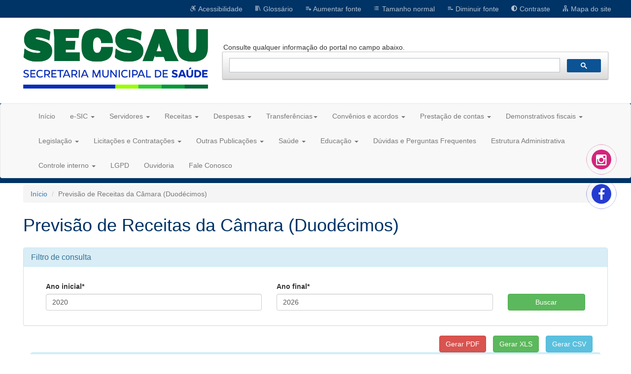

--- FILE ---
content_type: text/html;charset=utf-8
request_url: https://transparenciafms.taquaritingadonorte.pe.gov.br/previsaoReceitas.php
body_size: 28280
content:
<!DOCTYPE html PUBLIC "-//W3C//DTD XHTML 1.0 Transitional//EN" "http://www.w3.org/TR/xhtml1/DTD/xhtml1-transitional.dtd">
<html xmlns="http://www.w3.org/1999/xhtml">

<head>
  <meta http-equiv="Content-Type" content="text/html; charset=iso-8859-1" />
  <meta http-equiv="X-UA-Compatible" content="IE=edge">
  <meta name="viewport" content="width=device-width, initial-scale=1">
  <meta name="description" content="Fundo Municipal de Saúde de Taquaritinga do Norte - Pernambuco" />
  <meta name="description" content="Fundo Municipal de Saúde de Taquaritinga do Norte - Pernambuco, Fundo Municipal de Saúde de Taquaritinga do Norte" lang="pt-BR" />
  <meta name="expires" content="never" />
  <meta name="robots" content="index, follow" />
  <link rel="shortcut icon" href="img/logo.png" type="image/x-icon">
  <link rel="stylesheet" type="text/css" href="css/css.css?1768907725" />
  <link rel="stylesheet" type="text/css" href="css/cssContraste.css?1768907725" />
  <link rel="stylesheet" href="https://maxcdn.bootstrapcdn.com/bootstrap/3.3.7/css/bootstrap.min.css" integrity="sha384-BVYiiSIFeK1dGmJRAkycuHAHRg32OmUcww7on3RYdg4Va+PmSTsz/K68vbdEjh4u" crossorigin="anonymous">
  <link rel="stylesheet" type="text/css" href="css/jquery.bootgrid.css" />
  <link rel="stylesheet" type="text/css" href="css/bootstrap-datepicker3.min.css" />
  <title>Portal da Transparência - Fundo Municipal de Saúde de Taquaritinga do Norte</title>
</head>

<body id="content">
  <div id="alerta">
  </div>
  <div id="modalDetalhes" class="modal fade" role="dialog">
    <div class="modal-dialog modal-lg">
      <div class="modal-content">
        <div class="modal-header">
          <button type="button" class="close" data-dismiss="modal">&times;</button>
          <h4 class="modal-title"></h4>
        </div>
        <div class="modal-body">
        </div>
        <div class="modal-footer">
          <button type="button" class="btn btn-default" data-dismiss="modal">Fechar</button>
        </div>
      </div>

    </div>
  </div>
  <header>
    <!--Botões redes sociais-->
<link href="assets/icofont/icofont.min.css" rel="stylesheet">
<link href="assets/bootstrap-icons/bootstrap-icons.css" rel="stylesheet">
<link href="assets/boxicons/css/boxicons.min.css" rel="stylesheet">
<link href="https://maxcdn.bootstrapcdn.com/font-awesome/4.5.0/css/font-awesome.min.css" rel="stylesheet">
<div class="redes-sociais">
  <a href="https://www.instagram.com/preftaqdonorte/" target="_blank">
    <div class="btn-instagram pulsaDelay"><i class="fa fa-instagram"></i></div>
  </a><a href="https://www.facebook.com/imprensataqdonorte" target="_blank">
    <div class="btn-facebook pulsaDelay"><i class="fa fa-facebook"></i></div>
  </a></div>
<!--Botões redes sociais-->
<div class="corFundoDiv" style="position:relative; min-width: 95%" id="topo">
  <div class="container linkBranco" style="text-align:right; padding:8px; min-width: 95%">
        <a href="acessibilidade.php"><i class='bx bx-accessibility'></i> Acessibilidade</a>
    <a href="glossario.php" target="_blank"><i class='bx bx-library'></i> Glossário</a>
    <a href="#" id="aumentar-fonte"><i class='bx bx-list-plus'></i> Aumentar fonte</a>
    <a href="http://transparenciafms.taquaritingadonorte.pe.gov.br/previsaoReceitas.php" id="fonte-normal"><i class='bx bx-list-ul'></i> Tamanho normal</a>
    <a href="#" id="diminuir-fonte"><i class='bx bx-list-minus'></i> Diminuir fonte</a>
    <a href="#altocontraste" id="altocontraste" onclick="window.toggleContrast()" onkeydown="window.toggleContrast()"><i class='bx bxs-adjust'></i> Contraste</a>
    <a href="mapa.php"><i class='bx bx-sitemap'></i> Mapa do site</a>
  </div>
</div>
<div class="wrapper" role="main">
  <div class="container" style="min-width: 95%">
    <div class="row">
      <div class="col-xs-12 col-md-4" style="margin-top:22px;"><a href="index.php"><img style="max-height: 180px;" class="img-responsive" src="sistema/uploads/parametros/1764353287_947cfd59ba949c5fbda9.png" /></a></div>
      <div class="col-xs-12 col-md-8">
        <div class="row text-xs-right text-md-right" style="margin-top:50px; margin-bottom: 5px; margin-left: 1px; height:0px;">
          Consulte qualquer informação do portal no campo abaixo.
        </div>
        <div class="row">
          
					<script>
					  (function() {
						var cx = '010356704789831706611:gmtw0sftzao';
						var gcse = document.createElement('script');
						gcse.type = 'text/javascript';
						gcse.async = true;
						gcse.src = 'https://cse.google.com/cse.js?cx=' + cx;
						var s = document.getElementsByTagName('script')[0];
						s.parentNode.insertBefore(gcse, s);
					  })();
					</script>
					<gcse:search></gcse:search>
        </div>
      </div>
    </div>
  </div>
  <div style="width:100%; background-color:#036; margin-top:20px;">
    <nav class="navbar navbar-default">
      <div class="container" style="min-width: 95%">
        <div class="navbar-header">
          <button type="button" class="navbar-toggle collapsed" data-toggle="collapse" data-target="#bs-example-navbar-collapse-1" aria-expanded="false">
            <span class="sr-only">Alternar navegação</span>
            <span class="icon-bar"></span>
            <span class="icon-bar"></span>
            <span class="icon-bar"></span>
          </button>
        </div>
        <!-- Collect the nav links, forms, and other content for toggling -->
        <div class="collapse navbar-collapse" id="bs-example-navbar-collapse-1" style="z-index:1000;">
          <ul class="nav navbar-nav">
            <li><a href="index.php">Início</a></li>
                        <li class="dropdown" style="z-index:100;">
              <a href="#" class="dropdown-toggle" data-toggle="dropdown" role="button" aria-haspopup="true" aria-expanded="false">e-SIC <span class="caret"></span></a>
              <ul class="dropdown-menu" style="z-index:2006;">
                <li><a href="eSicPedido.php">Registro de Pedido de Informação</a></li>
                <li><a href="eSicConsulta.php">Acompanhamento de Solicitações</a></li>
                <li><a href="eSicRelatorios.php">Relatório anual</a></li>
                <li><a href="eSicClassicificadas.php">Informações Classificadas Como Sigilosas</a></li>
                <li><a href="eSicDesclassicificadas.php">Informações Desclassificadas Como Sigilosas</a></li>
              </ul>
            </li>
            <li class="dropdown" style="z-index:90;">
              <a href="#" class="dropdown-toggle" data-toggle="dropdown" role="button" aria-haspopup="true" aria-expanded="false">Servidores <span class="caret"></span></a>
              <ul class="dropdown-menu">
                <li><a href="concursos.php">Concursos e Seleções Públicas</a></li>
                <li><a href="https://sgrh2.systemainformatica.com.br/ui/#/portal-servidor/pmtaquaritingadonorte">Emissão de contra-cheque</a></li>                <li><a href="estagiarios.php">Estagiários</a></li>
                <li><a href="folha.php">Folha de pagamentos</a></li>                <li><a href="terceirizados.php">Terceirizados</a></li>
              </ul>
            </li>
            <li class="dropdown" style="z-index:80;">
              <a href="#" class="dropdown-toggle" data-toggle="dropdown" role="button" aria-haspopup="true" aria-expanded="false">Receitas <span class="caret"></span></a>
              <ul class="dropdown-menu">
                                <li><a href="receitasNatureza.php">Detalhada por natureza</a></li><li><a href="receitasOrcamentaria.php">Detalhada por data e rubrica</a></li>                <li><a href="receitasExtra.php">Extra-Orçamentária</a></li>                              </ul>
            </li>
            <li class="dropdown" style="z-index:70;">
              <a href="#" class="dropdown-toggle" data-toggle="dropdown" role="button" aria-haspopup="true" aria-expanded="false">Despesas <span class="caret"></span></a>
              <ul class="dropdown-menu">
                <li><a href="empenho.php">Empenho</a></li>
                <li><a href="liquidacao.php">Liquidação</a></li>
                <li><a href="pagamento.php">Pagamento</a></li>
                <li><a href="despesasElemento.php">Consolidada por elemento</a></li>
                <li><a href="despesasFonte.php">Consolidada por fonte de recursos</a></li>
                <li><a href="despesasFuncao.php">Consolidada por função</a></li>
                <li><a href="despesasNatureza.php">Consolidada por natureza</a></li>
                <li><a href="despesasAcao.php">Consolidada por ação</a></li>
                <li><a href="despesasPrograma.php">Consolidada por programa</a></li>
                <li><a href="despesasSubFuncao.php">Consolidada por subfunção</a></li>
                <li><a href="despesasUnidade.php">Consolidada por unidade orçamentária</a></li>
                <li><a href="despesasCategoriaEconomica.php">Consolidada por categoria econômica</a></li>
                <li><a href="diarias.php">Diárias</a></li>
                <li><a href="comprasDiretas.php">Compras diretas</a></li>
                <li><a href="ordemPagamentos.php">Ordem cronológica dos pagamentos</a></li>
              </ul>
            </li>
            <li class="dropdown" style="z-index:65;">
                                  <a href="#" class="dropdown-toggle" data-toggle="dropdown" role="button" aria-haspopup="true" aria-expanded="false">Transferências<span class="caret"></span></a>
                                  <ul class="dropdown-menu"><li><a href="transferenciasRecebidas.php">Transferências Recebidas</a></li><li><a href="transferenciasEnviadas.php">Transferências Enviadas</a></li><li><a href="transferenciasVoluntariasRecebidas.php">Transferências Voluntárias Recebidas</a></li><li><a href="transferenciasVoluntariasEnviadas.php">Transferências Voluntárias Enviadas</a></li></ul></li>            <li class="dropdown" style="z-index:60;">
              <a href="#" class="dropdown-toggle" data-toggle="dropdown" role="button" aria-haspopup="true" aria-expanded="false">Convênios e acordos <span class="caret"></span></a>
              <ul class="dropdown-menu">
                <li><a href="acordos.php">Acordos firmados</a></li>
                              </ul>
            </li>
            <li class="dropdown" style="z-index:50;">
              <a href="#" class="dropdown-toggle" data-toggle="dropdown" role="button" aria-haspopup="true" aria-expanded="false">Prestação de contas <span class="caret"></span></a>
              <ul class="dropdown-menu">
                <li><a href="parecerDeContas.php">Apreciação e/ou Julgamento/Parecer Prévio TCE</a></li>
                <li><a href="julgamentoDeContas.php">Julgamento das contas pelo Poder Legislativo</a></li>                                <li><a href="prestacaoDeContas.php">Prestação de contas anual</a></li>
                <li><a href="atividades.php">Relatórios de gestão ou atividades</a></li>
                              </ul>
            </li>
            <li class="dropdown" style="z-index:40;">
              <a href="#" class="dropdown-toggle" data-toggle="dropdown" role="button" aria-haspopup="true" aria-expanded="false">Demonstrativos fiscais <span class="caret"></span></a>
              <ul class="dropdown-menu" style="z-index:40;">
                                <li><a href="rgf.php">Relatório de gestão fiscal - RGF</a></li>
              </ul>
            </li>
                        <li class="dropdown" style="z-index:38;">
              <a href="#" class="dropdown-toggle" data-toggle="dropdown" role="button" aria-haspopup="true" aria-expanded="false">Legislação <span class="caret"></span></a>
              <ul class="dropdown-menu">
                <li><a href="sistema/uploads/parametros/1690380232_a21fa2d9840abf894e20.pdf" target="_blank">Lei Orgânica</a></li><li><a href="" target="_blank">Projetos de Leis Complementares</a></li><li><a href="portarias.php">Portarias</a></li><li><a href="normasAdministrativas.php">Normas Administrativas</a></li>              </ul>
            </li>
                        <li class="dropdown" style="z-index:30;">
              <a href="#" class="dropdown-toggle" data-toggle="dropdown" role="button" aria-haspopup="true" aria-expanded="false">Licitações e Contratações <span class="caret"></span></a>
              <ul class="dropdown-menu">
                <li><a href="licitacoesSRP.php">Adesão de Ata SRP</a></li><li><a href="atasRegistroPreco.php">Atas de Registro de Preços</a></li><li><a href="avisosLicitacoes.php">Avisos de Licitações</a></li><li><a href="contratos.php">Contratos</a></li><li><a href="fiscalContratos.php">Fiscal de Contratos</a></li><li><a href="licitantesSancionados.php">Licitantes e Contratados Sancionados Administrativamente</a></li><li><a href="licitacoes.php">Licitações</a></li><li><a href="planoContratacoes.php">Plano Anual de Contratações</a></li><li><a href="licitacoesDispensa.php">Processos de Dispensa</a></li><li><a href="licitacoesInexigibilidade.php">Processos de Inexigibilidade</a></li><li><a href="aditivos.php">Termos Aditivos</a></li>              </ul>
            </li>
            <li class="dropdown" style="z-index:25;">
              <a href="#" class="dropdown-toggle" data-toggle="dropdown" role="button" aria-haspopup="true" aria-expanded="false">Outras Publicações <span class="caret"></span></a>
              <ul class="dropdown-menu">
                <li><a href="dadosAbertos.php">Dados Abertos</a></li>
                <li><a href="editais.php">Editais</a></li>                <li><a href="obras.php">Obras</a></li>
                <li><a href="obrasParalizadas.php">Obras Paralisadas</a></li>
                <li><a href="pesquisa.php">Pesquisas</a></li>
                              </ul>
            </li>
            <li class="dropdown" style="z-index:20;"><a href="#" class="dropdown-toggle" data-toggle="dropdown" role="button" aria-haspopup="true" aria-expanded="false">Saúde <span class="caret"></span></a><ul class="dropdown-menu"><li><a href="https://transparenciafms.taquaritingadonorte.pe.gov.br/saudeMedicamentos.php">Medicamentos</a></li><li><a href="https://transparenciafms.taquaritingadonorte.pe.gov.br/saudeServicos.php">Serviços de Saúde</a></li><li><a href="https://transparenciafms.taquaritingadonorte.pe.gov.br/saudePlano.php">Plano de Sáude, Programação Anual e Relatórios</a></li></ul></li><li class="dropdown" style="z-index:19;"><a href="#" class="dropdown-toggle" data-toggle="dropdown" role="button" aria-haspopup="true" aria-expanded="false">Educação <span class="caret"></span></a><ul class="dropdown-menu"><li><a href="https://transparenciaseduc.taquaritingadonorte.pe.gov.br/educacao.php">Plano de Educação e Relatório Anual de Resultados</a></li><li><a href="https://transparenciaseduc.taquaritingadonorte.pe.gov.br/transporteEscolar.php">Transporte Escolar</a></li></ul></li>            <li style="z-index:17;"><a href="duvidas.php">Dúvidas e Perguntas Frequentes</a></li>
            <li style="z-index:14;"><a href="estrutura.php">Estrutura Administrativa</a></li><li class="dropdown" style="z-index:8;"><a href="#" class="dropdown-toggle" data-toggle="dropdown" role="button" aria-haspopup="true" aria-expanded="false">Controle interno <span class="caret"></span></a><ul class="dropdown-menu"><li><a href="comunicados.php">Comunicação Interna</a></li><li><a href="downloads.php">Informativos</a></li><li><a href="instrucoesNormativas.php">Instruções normativas</a></li><li><a href="recomendacoes.php">Recomendações</a></li><li><a href="relatoriosControle.php">Relatórios do controle interno</a></li></ul></li><li style="z-index:7;"><a href="lgpd.php">LGPD</a></li><li style="z-index:7;"><a href="ouvidoria.php">Ouvidoria</a></li>            <li style="z-index:6;"><a href="faleConosco.php">Fale Conosco</a></li>
          </ul>
        </div><!-- /.navbar-collapse -->
      </div><!-- /.container-fluid -->
    </nav>
  </div>
  <div class="corFundoDiv" style="position:relative; width:100%; height:10px; margin-top:-20px;">
  </div>
</div>
<div id="conteudo"></div>

  </header>
  <section class="container" style=" margin-bottom:20px; min-width: 95%;">
    <ol class="breadcrumb" style="margin-top:4px;">
      <li><a href="index.php">Início</a></li>
      <li class="active">Previsão de Receitas da Câmara (Duodécimos)</li>
    </ol>
    <div class="titulo" style="text-align:left; margin-top:0px; margin-bottom:20px;">
      Previsão de Receitas da Câmara (Duodécimos)
    </div>
        <div class="panel panel-info">
      <div class="panel-heading">
        <h3 class="panel-title">Filtro de consulta</h3>
      </div>
      <div class="panel-body">
        <div id="form" class="modal-body form">
          <form id="formConvenios" name="formConvenios" method="post" action="#" onSubmit="verificar();">
            <div class="form-group col-md-5 sandbox-container" id="requiredcampoAnoInicial">
              <label for="campoAnoInicial">Ano inicial*</label>
              <input type="text" name="campoAnoInicial" id="campoAnoInicial" value="2020" autocomplete="off" class="form-control required" placeholder="Ano Inicial">
              <span class="aviso"></span>
            </div>
            <div class="form-group col-md-5 date sandbox-container" id="requiredcampoAnoFinal">
              <label for="campoAnoFinal">Ano final*</label>
              <input type="text" name="campoAnoFinal" id="campoAnoFinal" value="2026" autocomplete="off" class="form-control required" placeholder="Ano Final">
              <span class="aviso"></span>
            </div>
            <div class="form-group col-md-2"><label style="height:20px;"></label><input type="submit" value="Buscar" class="btn btn-success btn-block" /></div>
          </form>
        </div>
      </div>
    </div>
    <div class="col-md-12">
      <div style="text-align:right; margin-right:16px;">
        <input id="pdf" type="submit" value="Gerar PDF" class="btn btn-danger btn-default" onclick="gerarPDF()" />
        <input id="xls" type="submit" value="Gerar XLS" class="btn btn-success btn-default" style="margin-left:10px; margin-right:10px;" onclick="gerarXLS()" />
        <input id="" type="submit" value="Gerar CSV" class="btn btn-info btn-default" onclick="gerarCSV()" />
      </div>
              <div class="alert alert-info">
          <strong>Não existe nenhuma previsão cadastrada. (
            20/01/2026 08:15:25            )</strong>
        </div>
          </div>
  </section>
  <footer>
    <div class="corFundoDiv container" style="line-height:32px; width: 100%;">
  <div id="footer" class="container corFundoDiv" style="min-width: 95%">
    <div class="col-md-6 footer" style="margin-top:10px;">
      <div class"tituloFooter" style="margin-bottom:10px;">
        <h4>Fundo Municipal de Saúde de Taquaritinga do Norte</h4>
      </div>
      <span> CNPJ 08.677.960/0001-00<br></span><span><i class="fa fa-users" aria-hidden="true" style="font-size:16px; color:#f9de00;"></i> Horário de atendimento de segunda a sexta dàs 7h às 13h<br></span><span><i class="fa fa-map-marker" aria-hidden="true" style="font-size:16px; color:#f9de00;"></i> Rod. PE 130 KM 08,s/nº - Centro - Taquaritinga do Norte-PE<br></span><span><i class="fa fa-envelope-o" aria-hidden="true" style="font-size:16px; color:#f9de00;"></i> gabinetesecsau@hotmail.com<br></span><span><i class="fa fa-phone" aria-hidden="true" style="font-size:16px; color:#f9de00;"></i> (81) 3733-1192<br></span>    </div>
    <div class="col-md-6 footer" style="margin-top:10px;">
      <div class"tituloFooter" style="margin-bottom:10px;">
        <h4>Ouvidoria</h4>
      </div>
      <span><i class="fa fa-users" aria-hidden="true" style="font-size:16px; color:#f9de00;"></i> Horário de atendimento de segunda a sexta dàs 7h às 13h<br></span><span><i class="fa fa-map-marker" aria-hidden="true" style="font-size:16px; color:#f9de00;"></i> Rua Padre Berenguer,s/nº - Centro - Taquaritinga do Norte-PE<br></span><span><i class="fa fa-envelope-o" aria-hidden="true" style="font-size:16px; color:#f9de00;"></i> ouvidoria@taquaritingadonorte.pe.gov.br<br></span><span><i class="fa fa-phone" aria-hidden="true" style="font-size:16px; color:#f9de00;"></i> (81) 98384-1736<br></span><span><i class="fa fa-user" aria-hidden="true" style="font-size:16px; color:#f9de00;"></i> Responsável: Suerlan Santiago<br></span>    </div>
    <div class="col-md-6 footer" style="margin-top:10px;">
      <div class"tituloFooter" style="margin-bottom:10px;">
        <h4>Serviço de Informação ao Cidadão (Presencial)</h4>
      </div>
      <span><i class="fa fa-users" aria-hidden="true" style="font-size:16px; color:#f9de00;"></i> Horário de atendimento de segunda a sexta dàs 7h às 13h<br></span><span><i class="fa fa-map-marker" aria-hidden="true" style="font-size:16px; color:#f9de00;"></i> Rua Padre Berenguer,s/nº - Centro - Taquaritinga do Norte-PE<br></span><span><i class="fa fa-envelope-o" aria-hidden="true" style="font-size:16px; color:#f9de00;"></i> ouvidoria@taquaritingadonorte.pe.gov.br<br></span><span><i class="fa fa-phone" aria-hidden="true" style="font-size:16px; color:#f9de00;"></i> (81) 98384-1736<br></span><span><i class="fa fa-user" aria-hidden="true" style="font-size:16px; color:#f9de00;"></i> Responsável: Suerlan Santiago<br></span><span><i class="fa fa-university" aria-hidden="true" style="font-size:16px; color:#f9de00;"></i> Unidade responsável: Ouvidoria<br></span>    </div>
          <div class="col-md-6 footer" style="margin-top:10px;">
        <div class"tituloFooter" style="margin-bottom:10px;">
          <h4>Lei Geral de Proteção de Dados (LGPD)</h4>
        </div>
        <span><i class="fa fa-users" aria-hidden="true" style="font-size:16px; color:#f9de00;"></i> Horário de atendimento de segunda a sexta dàs 7h às 13h<br></span><span><i class="fa fa-map-marker" aria-hidden="true" style="font-size:16px; color:#f9de00;"></i> Rua Padre Berenguer,s/nº - Centro - Taquaritinga do Norte-PE<br></span><span><i class="fa fa-envelope-o" aria-hidden="true" style="font-size:16px; color:#f9de00;"></i> ouvidoria@taquaritingadonorte.pe.gov.br<br></span><span><i class="fa fa-phone" aria-hidden="true" style="font-size:16px; color:#f9de00;"></i> (81) 98384-1736<br></span><span><i class="fa fa-user" aria-hidden="true" style="font-size:16px; color:#f9de00;"></i> Responsável: Suerlan Santiago<br></span>      </div>
        <div class="col-md-3 footer" style="margin-top:10px;">
      <div class"tituloFooter" style="margin-bottom:10px;">
        <h4>Acesso à Informação</h4>
      </div>
      <span class="glyphicon glyphicon-triangle-right linkFooter footer" style="line-height:32px;"><a href="eSicPedido.php">e-SIC</a></span><br />
      <span class="glyphicon glyphicon-triangle-right linkFooter footer" style="line-height:32px;"><a href="http://www.planalto.gov.br/ccivil_03/_ato2011-2014/2011/lei/l12527.htm">Lei de Acesso à Informação - LAI</a></span><br />
      <span class="glyphicon glyphicon-triangle-right linkFooter footer" style="line-height:32px;"><a href="http://www.cgu.gov.br/assuntos/transparencia-publica/escala-brasil-transparente">Escala Brasil</a></span><br />
      <span class="glyphicon glyphicon-triangle-right linkFooter footer" style="line-height:32px;"><a href="http://www.acessoainformacao.gov.br/lai-para-sic/sic-apoio-orientacoes/guias-e-orientacoes">Cartilha Pública</a></span><br />
      <span class="glyphicon glyphicon-triangle-right linkFooter footer" style="line-height:32px;"><a href="http://www.transparencia.gov.br/">Transparência Brasil</a></span>
      <span class="glyphicon glyphicon-triangle-right linkFooter footer" style="line-height:32px;"><a href="https://radar.tce.mt.gov.br/extensions/radar-da-transparencia-publica/radar-da-transparencia-publica.html">Radar da Transparência - ATRICON</a></span>
    </div>
    <div class="col-md-3 footer" style="margin-top:10px;">
      <div class"tituloFooter" style="margin-bottom:10px;">
        <h4>Últimas atualizações</h4>
      </div>
      <span class="linkBranco footer" style="line-height:32px;">19/01/2026 - Licitações</span><br /><span class="linkBranco footer" style="line-height:32px;">09/01/2026 - Contratos</span><br /><span class="linkBranco footer" style="line-height:32px;">26/12/2025 - Despesas</span><br /><span class="linkBranco footer" style="line-height:32px;">26/12/2025 - Receitas</span><br /><span class="linkBranco footer" style="line-height:32px;">26/12/2025 - Transferencia Recebida</span><br /><span class="linkBranco footer" style="line-height:32px;">03/12/2025 - Transferencia Concedida</span><br /><span class="linkBranco footer" style="line-height:32px;">13/11/2025 - Portarias</span><br /><span class="linkBranco footer" style="line-height:32px;">12/02/2025 - Folha de pagamento</span><br /><span class="linkBranco footer" style="line-height:32px;">21/12/2023 - Editais</span><br />    </div>
  </div>  </footer>
  <script src="https://code.jquery.com/jquery-1.11.1.min.js" type="text/javascript" charset="ISO-8859-1"></script>
  <script type="text/javascript" src="js/funcoes.js?1768907725"></script>
  <script src="https://maxcdn.bootstrapcdn.com/bootstrap/3.3.7/js/bootstrap.min.js" integrity="sha384-Tc5IQib027qvyjSMfHjOMaLkfuWVxZxUPnCJA7l2mCWNIpG9mGCD8wGNIcPD7Txa" crossorigin="anonymous"></script>
  <script type="text/javascript" src="js/funcoesAcessibilidade.js?1768907725" charset="utf-8"></script>
  <script src="js/jquery.min.js" type="text/javascript" charset="ISO-8859-1"></script>
  <script src="js/jquery.validate.js" type="text/javascript" charset="ISO-8859-1"></script>
  <script src="js/jquery.mask.js" type="text/javascript" charset="ISO-8859-1"></script>
  <script src="js/jquery.bootgrid.js" type="text/javascript" charset="UTF-8"></script>
  <script src="js/bootstrap-datepicker.js" charset="UTF-8"></script>
  <script src="js/bootstrap-datepicker.pt-BR.min.js" charset="UTF-8"></script>
  <script>
    $(function() {
      var dadosTabela = $('#tabelaDados').bootgrid({
        ajax: true,
        rowSelect: true,
        post: function() {
          return {
            id: "b0df282a-0d67-40e5-8558-c9e93b7befed"
          };
        },
        url: "previsaoReceitasClass.php?anoInicial=2020&anoFinal=2026",
      });
      document.getElementById("search-field").placeholder = "Procure ano, valor previsto, valor atualizado ou valor arrecadado.";
    });
    var anoinicial = document.getElementById('campoAnoInicial');
    var anofinal = document.getElementById('campoAnoFinal');

    function gerarData(str) {
      var partes = str.split("/");
      return new Date(partes[2], partes[1] - 1, partes[0]);
    }

    function verificar() {
      var inicio = anoinicial.value;
      var fim = anofinal.value;
      if (gerarData(fim) < gerarData(inicio)) {
        $('#alerta').html("<div class='alert alert-danger alert-dismissible' role='alert' id='alertForm' style='display:none;'><button type='button' class='close' data-dismiss='alert' aria-label='Close'><span aria-hidden='true'>&times;</span></button><span id='alertFormAviso'></span></div>");
        $('#alertForm').fadeOut(500).fadeIn(500).fadeOut(500).fadeIn(500);
        $('#alertForm').find('#alertFormAviso').html('O ano inicial é maior que o ano final!');
        return false;
      }
    }

    function gerarPDF() {
      var pesquisa = document.getElementById("search-field").value;
      window.open('previsaoReceitasClass.php?anoInicial=2020&anoFinal=2026&tipo=pdf&searchPhrase=' + pesquisa + '&current=1&rowCount=-1', '_blank');
    }

    function gerarXLS() {
      var pesquisa = document.getElementById("search-field").value;
      window.open('previsaoReceitasClass.php?anoInicial=2020&anoFinal=2026&tipo=xls&searchPhrase=' + pesquisa + '&current=1&rowCount=-1', '_blank');
    }

    function gerarCSV() {
      var pesquisa = document.getElementById("search-field").value;
      window.open('previsaoReceitasClass.php?anoInicial=2020&anoFinal=2026&tipo=csv&searchPhrase=' + pesquisa + '&current=1&rowCount=-1', '_blank');
    }
  </script>
</body>

</html>